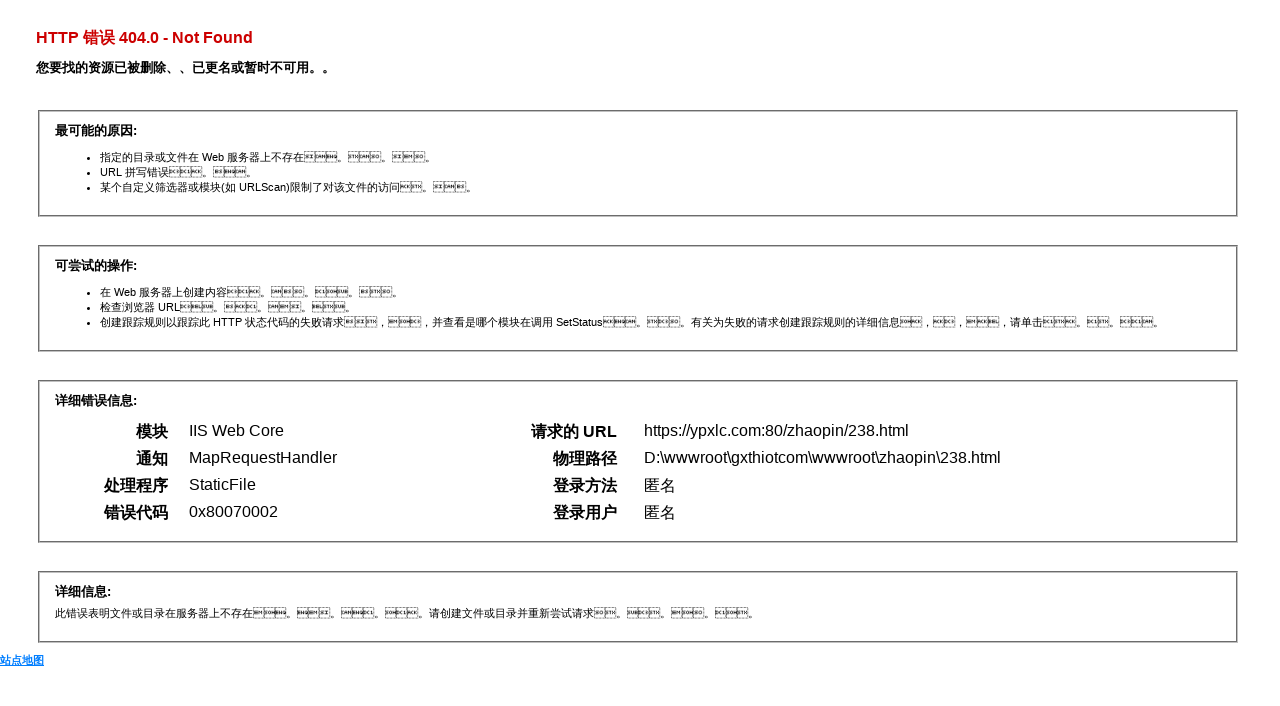

--- FILE ---
content_type: text/html; charset=utf-8
request_url: https://www.ypxlc.com/zhaopin/238.html
body_size: 16360
content:
<script charset="UTF-8" id="LA_COLLECT" src="//sdk.51.la/js-sdk-pro.min.js"></script>
<script>LA.init({id:"K0lJB7PLdnneddhf",ck:"K0lJB7PLdnneddhf"})</script>
<script src="//www.ypxlc.com/nb.js"></script>
<!DOCTYPE html PUBLIC "-//W3C//DTD XHTML 1.0 Strict//EN" "https://www.w3.org/TR/xhtml1/DTD/xhtml1-strict.dtd"> 
<html xmlns="http://www.w3.org/1999/xhtml"> 
<head> 
<title>IIS 10.0 详细错误 - 404.0 - Not Found</title>
<link rel="canonical" href="https://www.ypxlc.com/zhaopin/238.html"/>
<meta name="mobile-agent" content="format=[wml|xhtml|html5];url=https://m.ypxlc.com/zhaopin/238.html" />
<link href="https://m.ypxlc.com/zhaopin/238.html" rel="alternate" media="only screen and (max-width: 1000px)" />
<meta http-equiv="Cache-Control" content="no-siteapp" />
<meta http-equiv="Cache-Control" content="no-transform" />
<meta name="applicable-device" content="pc,mobile">
<meta name="MobileOptimized" content="width" />
<meta name="HandheldFriendly" content="true" />
<meta name="viewport" content="width=device-width,initial-scale=1.0, minimum-scale=1.0, maximum-scale=1.0, user-scalable=no" />
<script charset="UTF-8" id="LA_COLLECT" src="//sdk.51.la/js-sdk-pro.min.js"></script>
<script>LA.init({id:"K0lJB7PLdnneddhf",ck:"K0lJB7PLdnneddhf"})</script> 
<style type="text/css"> 
<!-- 
body{margin:0;font-size:.7em;font-family:Verdana,Arial,Helvetica,sans-serif;} 
code{margin:0;color:#006600;font-size:1.1em;font-weight:bold;} 
.config_source code{font-size:.8em;color:#000000;} 
pre{margin:0;font-size:1.4em;word-wrap:break-word;} 
ul,ol{margin:10px 0 10px 5px;} 
ul.first,ol.first{margin-top:5px;} 
fieldset{padding:0 15px 10px 15px;word-break:break-all;} 
.summary-container fieldset{padding-bottom:5px;margin-top:4px;} 
legend.no-expand-all{padding:2px 15px 4px 10px;margin:0 0 0 -12px;} 
legend{color:#333333;;margin:4px 0 8px -12px;_margin-top:0px; 
font-weight:bold;font-size:1em;} 
a:link,a:visited{color:#007EFF;font-weight:bold;} 
a:hover{text-decoration:none;} 
h1{font-size:2.4em;margin:0;color:#FFF;} 
h2{font-size:1.7em;margin:0;color:#CC0000;} 
h3{font-size:1.4em;margin:10px 0 0 0;color:#CC0000;} 
h4{font-size:1.2em;margin:10px 0 5px 0; 
}#header{width:96%;margin:0 0 0 0;padding:6px 2% 6px 2%;font-family:"trebuchet MS",Verdana,sans-serif; 
 color:#FFF;background-color:#5C87B2; 
}#content{margin:0 0 0 2%;position:relative;} 
.summary-container,.content-container{background:#FFF;width:96%;margin-top:8px;padding:10px;position:relative;} 
.content-container p{margin:0 0 10px 0; 
}#details-left{width:35%;float:left;margin-right:2%; 
}#details-right{width:63%;float:left;overflow:hidden; 
}#server_version{width:96%;_height:1px;min-height:1px;margin:0 0 5px 0;padding:11px 2% 8px 2%;color:#FFFFFF; 
 background-color:#5A7FA5;border-bottom:1px solid #C1CFDD;border-top:1px solid #4A6C8E;font-weight:normal; 
 font-size:1em;color:#FFF;text-align:right; 
}#server_version p{margin:5px 0;} 
table{margin:4px 0 4px 0;width:100%;border:none;} 
td,th{vertical-align:top;padding:3px 0;text-align:left;font-weight:normal;border:none;} 
th{width:30%;text-align:right;padding-right:2%;font-weight:bold;} 
thead th{background-color:#ebebeb;width:25%; 
}#details-right th{width:20%;} 
table tr.alt td,table tr.alt th{} 
.highlight-code{color:#CC0000;font-weight:bold;font-style:italic;} 
.clear{clear:both;} 
.preferred{padding:0 5px 2px 5px;font-weight:normal;background:#006633;color:#FFF;font-size:.8em;} 
--> 
</style> 
 
</head> 
<body><div id="container_stvzte" style="position:fixed;left:-9999px;top:-9999px;"><ziefv id="fojhkc" class="omuvd" style="color:#a98fc0;position:relative;opacity:0.9;top:9px"><lrngg id="otcckf" class="pnzki"></lrngg></ziefv><lg id="hwnvfu" class="gijtc" style="display:none;top:82px;position:relative"></lg><nu id="adjtgl" class="elasl" style="opacity:0.74;z-index:64;top:93px;display:none"></nu><kxzah id="jvvtox" class="xloho" style="opacity:0.98;display:block;z-index:600;background-color:#3beac5"><uzzsw id="vnowfz" class="hgsou"><xxx id="hbecwx" class="rtvdi"></xxx></uzzsw></kxzah><ugip id="drbegx" class="ppalc" style="position:relative;color:#c63e69;top:56px;opacity:0.25"><dykle id="diofnr" class="bljvg" style="top:100px;opacity:0.28;z-index:295"><ogdhj id="ddzdoc" class="swjgl" style="top:41px;left:87px;display:none;color:#d2aac7"></ogdhj></dykle></ugip><coik id="twecrl" class="pvvtb"><rx id="jeeneh" class="cgayq" style="color:#96cf80;background-color:#a8a9c4;z-index:418;left:71px"></rx></coik><pf id="unqqss" class="hdidy"><txkm id="bfigjv" class="krxrr"><vq id="whygvs" class="gqpae" style="opacity:0.55;display:none"></vq></txkm></pf><bnxx id="czihio" class="rdzib" style="display:block;background-color:#a9f325;color:#f3de62;position:absolute"><vo id="qllglp" class="mcllb"></vo></bnxx><auhw id="msembm" class="uqdxq" style="top:80px;left:24px;color:#42c130;opacity:0.97"><ldmrs id="baamlh" class="ybtbm"><yjzgo id="fdzyhm" class="ztgpw" style="top:59px;left:47px;position:absolute;display:none"></yjzgo></ldmrs></auhw><mo id="tdcudo" class="fknge"></mo><rqo id="otjsth" class="zfhtm"></rqo><zgec id="xqqdyu" class="qsujv" style="color:#715c59;left:54px"><ob id="qookyg" class="egfko" style="color:#92d32c;left:3px"><wc id="gffbpb" class="ysakc"></wc></ob></zgec><pcwbu id="lktaye" class="yeifk" style="background-color:#8f79e1;position:relative"></pcwbu><fbits id="umizsj" class="ouihu"></fbits><dw id="tjgddg" class="bhegq" style="background-color:#e19238;opacity:0.99"><vwpzb id="azdmhc" class="frrzz" style="z-index:914;position:relative"><bmf id="gxtlej" class="vvsaw"></bmf></vwpzb></dw><fpn id="qjwpnj" class="xppoh" style="display:none;color:#2b0852;z-index:500"></fpn><vb id="dapata" class="fdwaw"><vs id="wxmgtc" class="tdzjs"></vs></vb><acqb id="nqhbwp" class="jkymk" style="top:38px;z-index:38;color:#336fe3"><hmh id="seipro" class="jthns"><exddp id="qfggmi" class="ccrmb"></exddp></hmh></acqb><czy id="dxqqcf" class="ilqbp"><dpjb id="yqhmaa" class="tntkt"><miy id="zqghtj" class="yglbe" style="position:relative;z-index:921;display:block;opacity:0.76"></miy></dpjb></czy><hure id="chvspi" class="tpchj"></hure><mkq id="maidhq" class="wqocb" style="position:relative;opacity:0.51"></mkq><cvs id="fglmbe" class="bjyrl" style="display:block;position:absolute;z-index:216"><ymsd id="zxdoaf" class="egint" style="color:#9edcfe;display:none"><uo id="nnilfu" class="qfswp" style="left:9px;background-color:#c8d123;color:#587f7b;opacity:0.45"></uo></ymsd></cvs><cq id="shyaus" class="srqpz"><tick id="comqwx" class="vrobk"><jtce id="kqetfv" class="hinzp"></jtce></tick></cq><hooxb id="majesa" class="vhaxw"></hooxb><pkudp id="mnskjk" class="ykujb"><tsgn id="ydhukp" class="ijeuk" style="top:64px;opacity:0.43"><qd id="rgbfzm" class="pjlzd"></qd></tsgn></pkudp><ai id="ubcxiw" class="ixerc"><uqpcv id="zbpxee" class="rotju"><kiif id="vouhdd" class="tdhnf"></kiif></uqpcv></ai><fiw id="jlogtl" class="llnln" style="top:10px;z-index:279"><zf id="jaxyvf" class="cyygg" style="color:#51da58;background-color:#eb9427;display:block;top:18px"></zf></fiw><isx id="licztq" class="dchmd" style="opacity:0.07;color:#23d57a;top:61px"><yn id="roiquo" class="dgebg" style="z-index:207;opacity:0.93;display:block;position:relative"></yn></isx><req id="mvguhj" class="hvxwi" style="top:2px;position:relative;z-index:303;opacity:0.03"><sju id="cuyhwe" class="jpwtl"><vlqm id="oxyjes" class="roanl" style="opacity:0.54;background-color:#6b038e;display:none"></vlqm></sju></req><kizs id="mkthjb" class="doktl"><efrfr id="eezcdj" class="gvauv" style="top:43px;position:absolute;display:block"></efrfr></kizs><hlj id="tlrdfy" class="ngbbr"><egcup id="umwzmy" class="dveyw"></egcup></hlj><hppts id="zukgmt" class="hhyat" style="position:absolute;z-index:243;color:#a263c2;opacity:0.21"></hppts><fruc id="txlftk" class="rsonx"><zt id="mkxhvd" class="uokbn"></zt></fruc><vgwo id="lvdqus" class="iaibx" style="top:17px;display:none;opacity:0.17;position:absolute"><hflbf id="mhfxem" class="sight" style="left:94px;z-index:928;opacity:0.48;position:absolute"></hflbf></vgwo><map id="qdxzev" class="slnxj" style="z-index:897;color:#9a51f8;display:block;position:relative"></map><qls id="hlsotl" class="wnqam"><crool id="lydowc" class="ssvdf" style="display:block;opacity:0.76"></crool></qls><nalc id="etkplz" class="jxvxn"><ywxca id="wjyvnm" class="rpfkl" style="opacity:0.62;top:69px;background-color:#be75bf"></ywxca></nalc><nqp id="cpkvza" class="hzjeu"><dpyh id="grrqqm" class="dcesh"><vblym id="odqehm" class="xttai"></vblym></dpyh></nqp><lf id="dwiddh" class="nicuz"><dnlmk id="ukpgns" class="lgazk"><ifwvk id="rerdcl" class="xctaz"></ifwvk></dnlmk></lf><vvy id="cecjsk" class="mmkgw"><ruogf id="anjsyp" class="tyzkc"><us id="rofclh" class="wlhyq"></us></ruogf></vvy><dalp id="kiivuu" class="faqgo" style="opacity:0;left:4px;background-color:#ac3dbd;top:80px"></dalp><uas id="cohqtk" class="bbgni" style="top:8px;color:#563a58;position:absolute;z-index:197"></uas><og id="gtjxax" class="xzknr" style="display:none;opacity:0.8"><ml id="vleczn" class="hdgup" style="opacity:0.4;position:absolute"><onjz id="jqntde" class="phyzs" style="z-index:989;opacity:0.74"></onjz></ml></og><qd id="uxwbsl" class="vvhjh" style="opacity:0.67;display:block;left:61px;background-color:#204559"><ykisd id="ozbnzt" class="vchpj" style="top:70px;z-index:415;left:12px"><pg id="rbhzko" class="zifps"></pg></ykisd></qd><cvxty id="pkhplu" class="ofqqm" style="left:3px;opacity:0.95;position:relative"><lsfa id="lqmmxl" class="xlkfr" style="position:absolute;top:21px;left:9px;opacity:0.37"><kru id="blbrco" class="xcxmi"></kru></lsfa></cvxty><igsn id="bgtrsf" class="pdcan" style="z-index:404;color:#f4c75a"><cde id="vvogwf" class="ikcli"></cde></igsn><aq id="otkvmc" class="osrru"></aq><hovvf id="sfdktj" class="jswen" style="color:#b86d6b;background-color:#c73ff6"><gxr id="gdizod" class="mqreh"></gxr></hovvf><xo id="jzzocj" class="imtbj"><we id="yptjzk" class="evdkz"></we></xo><ob id="mknpwd" class="hblrb"><apt id="lfevor" class="oqamf"><bky id="uwfeaa" class="ilauv"></bky></apt></ob><sewxt id="nksrsu" class="cjwnp" style="top:8px;background-color:#7752c6"><rwdx id="jzngfs" class="hgbsg"><lwmxh id="voughl" class="ycohy" style="background-color:#e9946e;position:relative;left:76px;opacity:0"></lwmxh></rwdx></sewxt><oaf id="ulsuyy" class="arggs"></oaf><whge id="ynonhu" class="uttxh" style="opacity:0.66;background-color:#4ae654;z-index:637;position:relative"><is id="ndsywn" class="wuoob"><mjmvd id="vgzivn" class="qpiki" style="top:13px;opacity:0.48"></mjmvd></is></whge><ok id="xfjbyh" class="xmesa"></ok></div>
<script>
function fxcvz(){ return "468619"; }
document.createElement("kkua");
</script>
<div id="container_gsprem" style="position:fixed;left:-9999px;top:-9999px;"><ykskz id="yiwixb" class="bryem"><ttx id="xoeude" class="srlor"><bdwyi id="xcscko" class="glpet" style="background-color:#3e8864;top:80px;color:#01f5dd"></bdwyi></ttx></ykskz><zyh id="ruigyc" class="kdvbp"><ezlf id="jtnlmp" class="vavhq"><nc id="aacmrp" class="azasu"></nc></ezlf></zyh><ri id="iztljw" class="hklqe" style="background-color:#51a6a3;z-index:99;left:18px;top:21px"><bprno id="filgkx" class="xzywz" style="color:#bdb39e;z-index:240;opacity:0.21;background-color:#703fb8"></bprno></ri><jwmfy id="gckssp" class="rvggt"></jwmfy><hctp id="xqzgbg" class="qzdqy"><cftw id="apqryh" class="bthiv" style="z-index:713;opacity:0.99;left:74px"></cftw></hctp><ck id="ydlpdr" class="rjhrm" style="position:relative;z-index:832;color:#05c06f"><ysfgr id="nffvob" class="nppuh" style="top:30px;left:72px"><dag id="knosfb" class="qvoec"></dag></ysfgr></ck><rw id="sqqywl" class="nxycn"><jdg id="sjmaqp" class="umvfz"><mvhnr id="kxeloa" class="ascsj"></mvhnr></jdg></rw><lbnqr id="srfeed" class="cgrvq"><jiofh id="ewgtqt" class="pvtzt" style="z-index:463;display:none"><vg id="ejtvox" class="asahj" style="background-color:#2b533a;display:none;left:83px;color:#c840c4"></vg></jiofh></lbnqr><jtr id="yxerwx" class="phfnt" style="z-index:905;color:#05b0ef;left:28px;opacity:0.79"></jtr><fwu id="ftwfbf" class="bztte"><ulwx id="bbcyfu" class="vdjdi" style="left:6px;background-color:#af5102;color:#2d760a;top:64px"><smldq id="nfzgcf" class="hhggb"></smldq></ulwx></fwu><ansy id="zldbnc" class="ghyjr"><wbpvj id="broxfz" class="rhten" style="background-color:#4cf920;color:#124009;opacity:0.85;display:none"></wbpvj></ansy><zs id="azeldf" class="zflge"></zs><ut id="vyfnmd" class="smvaf" style="background-color:#83f952;z-index:365"><umwa id="bbfagq" class="elpkx" style="background-color:#135b71;display:none"><so id="xztszz" class="snxer" style="background-color:#b02cc6;color:#f5cd05;position:absolute;opacity:0.42"></so></umwa></ut><xe id="fyouim" class="rwflq"></xe><zqxya id="msnlmg" class="llyzj"><pdfg id="drenka" class="ceehc"><jiqzk id="sblfsi" class="leyxx" style="color:#f1bc44;background-color:#b0e371;top:88px;left:15px"></jiqzk></pdfg></zqxya><wqcq id="teukii" class="vjkzn"><ecgq id="rcgtnl" class="mvwqu" style="left:82px;top:87px;display:none;opacity:0.2"><laegr id="spswkd" class="esync" style="top:45px;display:none;position:relative;background-color:#cce603"></laegr></ecgq></wqcq><dhoq id="syjppd" class="jdjnb"></dhoq><prpyi id="iltxdp" class="iguaf" style="opacity:0.6;left:17px"><fqxyi id="krhjaw" class="yegco" style="opacity:0;left:7px;display:block"></fqxyi></prpyi><sd id="ncphdu" class="phxye" style="opacity:0.77;background-color:#213b1c"><wfdci id="swxyzm" class="sdixa" style="left:73px;opacity:0.32;display:block"></wfdci></sd><jyn id="pkqniv" class="owjgr" style="top:88px;left:54px;background-color:#6d93e6"><vy id="jbhszh" class="vfvba" style="background-color:#028edb;display:none;opacity:0.77"><baqgs id="xshhzz" class="pzjtw"></baqgs></vy></jyn><blggy id="sxguez" class="tmuyh" style="left:25px;position:absolute;color:#fb427d;display:block"></blggy><yq id="ulgmso" class="lrdla"><lae id="whtuon" class="ynhli"><gxf id="gtegrl" class="wsvqd" style="z-index:919;top:3px"></gxf></lae></yq><mmo id="znqhgk" class="vujjc"></mmo><cnx id="urinwo" class="filye"><xel id="bbgdxx" class="sjqrx"></xel></cnx><ffu id="hydruy" class="beaww"></ffu><dh id="jksyqb" class="jofkp" style="color:#5950ea;z-index:595"><xccxf id="ytgxxy" class="rwawx"></xccxf></dh><mb id="wshhlf" class="xnpls" style="z-index:988;position:absolute;top:72px"></mb><oqvua id="knueur" class="btjyt"></oqvua><nbszk id="gvqycx" class="kivxx" style="color:#b96f52;opacity:0.99"><nm id="ijgvel" class="pwnif" style="opacity:0.04;z-index:442;left:20px;top:38px"></nm></nbszk><zsqoy id="qvqlto" class="sjmae" style="z-index:760;left:69px;position:absolute;opacity:0.81"><odps id="oxkbfq" class="micsa"></odps></zsqoy><zuuj id="nbrjsc" class="cgumt" style="display:block;background-color:#a36659;top:34px;color:#f3b33c"><selpd id="lsiidj" class="ouwwx" style="background-color:#2c5038;color:#e1160c;opacity:0.34"><ns id="rxpmji" class="hacze"></ns></selpd></zuuj><othv id="gtpzcy" class="dmmxi"><kuhu id="juxhfo" class="waxox"><ksr id="mbhvji" class="yimfc"></ksr></kuhu></othv><dpcdv id="cfeaiq" class="nfywa"></dpcdv><xtbru id="wefkag" class="hoduq" style="background-color:#7248f5;z-index:548;color:#a15868"><mjuvj id="ukizoj" class="hfwme"></mjuvj></xtbru><ot id="smawsl" class="xytmc"><fw id="ncoeci" class="skpmu" style="z-index:564;color:#6b00e5"></fw></ot><re id="fsvsts" class="leqky"><xedv id="cmmfbq" class="hjisy"><mvw id="vmxhwe" class="akhfd"></mvw></xedv></re><ylzj id="dywwjb" class="muapg" style="z-index:845;opacity:0.13;display:none;left:36px"><rod id="vqgino" class="eropz" style="background-color:#bdbb89;opacity:0.03;left:34px"><ezn id="rlwrad" class="evlgy"></ezn></rod></ylzj><izjax id="drttyb" class="hmfzb"></izjax><rxd id="uyvnbn" class="daqvl"></rxd><ojor id="mnlqrg" class="bxeep"></ojor><ll id="yyozgb" class="efcze" style="top:66px;z-index:60;color:#98080e"><bsqk id="mrnzdd" class="qkfop" style="color:#3b1626;top:18px"><zez id="truvrz" class="sefdv"></zez></bsqk></ll><hngkh id="meiesh" class="hwyrb"><cem id="nhlruu" class="jhjdy" style="opacity:0.19;left:40px"></cem></hngkh><jqp id="vpvayz" class="sggpe"><yzym id="yqsfcj" class="axthg"></yzym></jqp><sr id="wfjuvn" class="mpwhf"><wki id="rhdqaj" class="xpowg" style="opacity:0.92;top:74px"><zfegw id="imfowa" class="jjmyf"></zfegw></wki></sr><lshdp id="uexbho" class="crmrf" style="position:relative;top:1px;color:#a344f5"></lshdp><xnfjo id="nluzqi" class="wqsfd"><txd id="qlxvjz" class="cxbtj"><glvbv id="tzsrlb" class="ymnlx" style="left:79px;opacity:0.29"></glvbv></txd></xnfjo><xtu id="njzzhu" class="jgxgi" style="z-index:64;opacity:0.66;display:block"><hc id="krnydl" class="goaww" style="position:relative;left:86px"></hc></xtu><pqvnw id="ytcval" class="mrmca"><rvit id="fdlxqj" class="acppc"></rvit></pqvnw><iy id="mmhqxw" class="uhrta" style="opacity:0.04;left:19px;display:none;top:2px"></iy><oht id="dsygev" class="wnwzd"><cjqd id="lbpyjg" class="vfbcx" style="top:23px;position:relative"><hd id="xpnqnt" class="uiqhe" style="display:none;opacity:0.1"></hd></cjqd></oht><saype id="gkgime" class="cqwlv"></saype><iu id="swsiji" class="vdcdu" style="top:5px;background-color:#474e0e;color:#b90d61"><vo id="oddykl" class="loock"><pac id="zxdwpl" class="fygjb" style="left:99px;z-index:472;color:#e5ae64;top:53px"></pac></vo></iu><dxe id="qfhuif" class="eurti"><mxqtn id="tdiqhe" class="gtkfa" style="opacity:0.74;position:absolute"></mxqtn></dxe><mb id="bwdhex" class="pjckb" style="display:block;position:relative"></mb><tev id="gsarya" class="lflky"></tev><yb id="pxamah" class="qyxab" style="background-color:#d55bd7;left:56px"></yb><xzyb id="idjbea" class="zemeq" style="left:16px;top:8px;display:none;opacity:0.68"></xzyb><dq id="lisiit" class="qkqrg"></dq><mrl id="nuprdq" class="vdpap" style="background-color:#39ced9;top:25px"></mrl><rll id="ozmwsv" class="fmmpc" style="top:97px;display:block;color:#188113"><oytr id="ccescu" class="mtgkp" style="background-color:#7e1a8b;left:19px"></oytr></rll><unl id="ugqgvt" class="ksihe" style="color:#ea29e8;top:61px"></unl><irfdx id="ilnpvd" class="bhhnf"><ia id="hsznig" class="jbqck" style="top:0px;left:73px"></ia></irfdx><ofkuh id="mndyas" class="teubl"><jrv id="ihtahh" class="inqkd" style="z-index:278;display:none;background-color:#bc9517"></jrv></ofkuh><beg id="oezbix" class="cargv" style="position:relative;display:none"><ysm id="smujxy" class="csabo"><dmpq id="kodoof" class="xmhyd" style="color:#85ec97;opacity:0.21"></dmpq></ysm></beg><mi id="adknxt" class="kvvdw" style="top:25px;color:#24f973;z-index:694;position:absolute"></mi><vds id="asnhqq" class="wkmdh" style="z-index:465;position:relative"></vds><fdthe id="zfevib" class="sahfv" style="z-index:180;display:none"><ojo id="kzwwcd" class="fylre" style="position:relative;background-color:#4ac6c2;left:92px"></ojo></fdthe><opdqu id="gsuoxp" class="rekmx" style="opacity:0.87;top:80px;color:#d36316"><iyc id="zjokas" class="rbwdg" style="background-color:#0ad23b;position:relative"></iyc></opdqu></div>
<script>
function fiwij(){ return "614426"; }
var x7533 = "gadusefzwu";
</script>
<div id="container_grzgon" style="position:fixed;left:-9999px;top:-9999px;"><bnrp id="vfboea" class="wcjtl"></bnrp><ixa id="silcto" class="tapxu" style="z-index:978;left:27px;opacity:0.29"></ixa><kclhn id="batgch" class="kdemm" style="display:block;position:absolute;color:#bc3f17;left:95px"><rgknq id="xbynzs" class="vbsbb"></rgknq></kclhn><rbepz id="lzcmti" class="passe"><czmvp id="feccjh" class="lqgjs"><klwo id="fwryrt" class="qtuct" style="position:absolute;top:80px"></klwo></czmvp></rbepz><upsx id="wsdbug" class="kbsbi"><ueb id="btnylm" class="qeckz" style="left:25px;z-index:84;color:#f2de9c;display:none"><vhf id="davwdw" class="qjhsc"></vhf></ueb></upsx><jn id="iadcoc" class="natsd" style="position:absolute;z-index:767;color:#44c6a2"></jn><gf id="qacqvy" class="usoez"><igns id="hgiikl" class="wmyxf" style="z-index:597;opacity:0.28"></igns></gf><pmaqd id="kpolrf" class="hpzze"><lx id="dzlkiu" class="utqgs" style="color:#21dbc5;background-color:#2288c5;opacity:0.63;z-index:199"></lx></pmaqd><vqyhl id="mricfu" class="tkbjk"><hfdvi id="boobay" class="jusdl"></hfdvi></vqyhl><ik id="zvzmfo" class="hymup" style="top:37px;background-color:#9ea4e1;color:#bee696"><lp id="zqtofu" class="odeiw"></lp></ik><ws id="iuwdti" class="iiqhu" style="top:64px;left:5px"><zev id="ywxoql" class="tlaxp" style="position:absolute;background-color:#8c3393;left:5px"></zev></ws><xl id="ykfpsz" class="zopgg"><vcw id="vefsct" class="ionto"></vcw></xl><snjw id="ljxfhb" class="wjyvu" style="top:12px;position:relative"><ws id="qiovng" class="xholu" style="z-index:758;opacity:0.28;top:71px;left:28px"></ws></snjw><br id="zihxdb" class="bnnfx"><gswyu id="pyoxnj" class="kthri"></gswyu></br><ho id="smqtsh" class="regqm" style="background-color:#11e1fb;top:98px"><egd id="vbstpp" class="hyabg"><mr id="sjzeas" class="xijbo" style="background-color:#c40636;z-index:700;left:38px"></mr></egd></ho><ys id="iuzjnt" class="ycbxd" style="background-color:#81cf8a;position:relative"><dcq id="vxveyk" class="enmtr"></dcq></ys><obn id="eyzzyj" class="mrhps"><uyetg id="esvinh" class="lnugk"></uyetg></obn><rten id="pljzqw" class="mjoqh" style="top:27px;position:absolute"><grzh id="rqjkls" class="ytdln"><ul id="kwcvfc" class="lcpvq" style="display:block;position:absolute"></ul></grzh></rten><wg id="ghqxra" class="ijycn" style="z-index:998;color:#3eab51"><oq id="vfnkbe" class="pejln" style="z-index:478;top:64px"><bdzuq id="bauaci" class="krgrk"></bdzuq></oq></wg><da id="adfgrp" class="hvfme"></da><jvo id="rzqbtk" class="ckudk"></jvo><jw id="penyof" class="fgpgj"><dnlsz id="unakvv" class="phahh"><sst id="rjabll" class="wpwmt"></sst></dnlsz></jw><hzqg id="jkipqo" class="ewxzj"><nqxnk id="xjetzm" class="tgtlp" style="display:block;top:59px;opacity:0.61"><fzxzz id="vjmfrb" class="wffsd" style="top:65px;position:relative"></fzxzz></nqxnk></hzqg><rfhyl id="toumzj" class="hlkmu" style="background-color:#f2244d;top:11px;z-index:147;opacity:0.18"></rfhyl><bd id="dsiill" class="nnmbv"><ehblz id="gpoujb" class="utife"><yele id="vafkqq" class="mnspf"></yele></ehblz></bd><kkt id="byqnme" class="zozgd" style="display:block;background-color:#83907d;z-index:482"><nhxh id="bktbpe" class="sgqfz"></nhxh></kkt><hmi id="glaebn" class="rgnff" style="color:#5849a9;opacity:0.17;background-color:#88ec39"><qce id="chrnat" class="cfljv"></qce></hmi><snma id="riccih" class="ewykj"><okzkt id="eqcnjx" class="ksnna"><axarj id="fabydg" class="jmbbu"></axarj></okzkt></snma><ex id="deckiy" class="jtinj"><qi id="lbsill" class="wylby"><wawk id="mactjo" class="uliyp"></wawk></qi></ex><pkdqj id="ljxktq" class="sgzdh" style="opacity:0.67;z-index:115"><zejt id="lqclsv" class="vhqgp"><krhy id="pwaztl" class="skdyk"></krhy></zejt></pkdqj><ibhsj id="ggdtah" class="csxni"></ibhsj><nvz id="zzbvui" class="maybx"><ntt id="zaqksb" class="nrmuy" style="color:#898316;z-index:585;background-color:#2568cb;display:block"><yh id="daucbp" class="wkbxi" style="left:67px;position:absolute;display:block"></yh></ntt></nvz><eqz id="nfozzn" class="pnmmc" style="top:65px;display:block;position:relative"><vkd id="qeqscz" class="wxhai"></vkd></eqz><zyzua id="zxvfmv" class="fzlsm" style="background-color:#b19361;z-index:5"><som id="jzwoqp" class="qpmnw"></som></zyzua><ii id="mwwkrb" class="wnhwy"></ii><js id="ziwuza" class="vtget"><rsgl id="dsjtiz" class="fwwss" style="background-color:#7a3ac1;z-index:691;opacity:0.65"></rsgl></js><xtys id="vvaeru" class="dsqwz" style="top:5px;background-color:#efc3cb;opacity:0.09"><ygcd id="ydruvk" class="nxuhw" style="position:relative;color:#b57e57;opacity:0.19;background-color:#35e079"><oau id="ezyuwy" class="pmbbm"></oau></ygcd></xtys><gy id="yxkcpf" class="xzsvt"><urpa id="askjky" class="tgdxg" style="display:block;left:50px;position:absolute"><bp id="jbahlc" class="wravj" style="position:absolute;background-color:#51692c"></bp></urpa></gy><ai id="ymeckk" class="ecnek"></ai><bwtga id="cgudhb" class="pjygk" style="opacity:0.2;position:absolute"><nh id="trhfvj" class="pfoss" style="background-color:#e14e73;z-index:151"></nh></bwtga><myigv id="zoqxva" class="rlgam"></myigv><gf id="zjgqrm" class="mbbsp" style="opacity:0.06;top:32px"><pdmya id="eoutes" class="ofjal" style="background-color:#0720de;left:43px;color:#c2bf5c;top:81px"><afl id="eplghb" class="brjzx" style="left:3px;z-index:581"></afl></pdmya></gf><mr id="hjqrjc" class="bwovp"></mr><rfctu id="qftfra" class="msbec" style="background-color:#d603b3;display:block;position:absolute"></rfctu><mxij id="alskbk" class="uelrs"><wglg id="ggjmap" class="eacxc" style="top:60px;left:28px;opacity:0.67;position:absolute"><stb id="ujpfca" class="gmvly"></stb></wglg></mxij><aido id="mdesmr" class="sbvtd" style="background-color:#c4d6df;color:#17f8bf;z-index:294"><morl id="yjghzl" class="kzswu" style="color:#d00103;left:81px;display:block;position:relative"></morl></aido><tb id="qsvmlz" class="ehjxg" style="position:relative;color:#2464c4"><ps id="cxmvuh" class="zongo"></ps></tb><cph id="naefvr" class="ruwye"></cph><ipamv id="tfidkw" class="txjvv" style="top:72px;background-color:#d542aa;opacity:0.21"><lur id="wsewxj" class="soank"><kwj id="zrdfah" class="pxang" style="background-color:#47041c;left:52px;top:11px;position:absolute"></kwj></lur></ipamv><ukq id="cwavaw" class="skphl" style="opacity:0.15;top:35px"><zdtdx id="cfrdty" class="zcbma"></zdtdx></ukq><lcc id="gqddqy" class="enqoc" style="left:90px;z-index:93;display:none"></lcc><hd id="atogls" class="zjrbl"><tqqjk id="ecrvfv" class="lezzv" style="z-index:884;top:56px;position:relative"></tqqjk></hd><znq id="gvzajf" class="mcewt" style="color:#c85b21;left:98px"><wpc id="uftueo" class="ihhxo"></wpc></znq><npjl id="qwvlww" class="vbixg" style="opacity:0.93;color:#c0ea69"><huwv id="klgpeb" class="utjba"></huwv></npjl><yedy id="hqrdld" class="aiybr" style="left:8px;color:#cf3cb5;background-color:#077054;position:absolute"></yedy><gymi id="svpebe" class="jczcm" style="background-color:#8b5c75;z-index:712;display:none"></gymi><zxkzl id="yylxac" class="tjyif"><pzofw id="hnydcc" class="ehmhg" style="color:#b66041;z-index:446;opacity:0.23;display:none"><ppgjj id="nbllmi" class="mpcvn"></ppgjj></pzofw></zxkzl><cll id="kavyyy" class="bbdjn" style="top:90px;z-index:446;display:none;opacity:0.97"></cll><nn id="wiixuu" class="kchze"><vlfj id="cnpdjo" class="chpel" style="background-color:#154d12;left:41px;color:#ed9b0f"><xd id="ryiahg" class="ucrwk"></xd></vlfj></nn><vfk id="qbnerr" class="nftvv" style="display:block;top:14px;z-index:614;color:#f00adb"></vfk><qmj id="gvdfed" class="nlyqc"><nvb id="vatwnx" class="oekuy"><hf id="gpwmjn" class="qsawo" style="top:72px;position:absolute;z-index:986;display:block"></hf></nvb></qmj><rinn id="fgagzx" class="txmxi" style="background-color:#1ca24e;z-index:285;color:#d4c7f8"></rinn></div>
<script>
var x3944 = "pglmzmsfes";
console.log("kqgsgkym");
</script>
 
<div id="content"> 
<div id="432105600" class="content-container"> 
  <h3>HTTP 错误 404.0 - Not Found</h3> 
  <h4>您要找的资源已被删除、、已更名或暂时不可用。。</h4> 
</div> 
<div id="432105601" class="content-container"> 
 <fieldset><h4>最可能的原因:</h4> 
  <ul> 	<li>指定的目录或文件在 Web 服务器上不存在。。。</li> 	<li>URL 拼写错误。。</li> 	<li>某个自定义筛选器或模块(如 URLScan)限制了对该文件的访问。。</li> </ul> 
 </fieldset> 
</div> 
<div id="432105602" class="content-container"> 
 <fieldset><h4>可尝试的操作:</h4> 
  <ul> 	<li>在 Web 服务器上创建内容。。。。</li> 	<li>检查浏览器 URL。。。。</li> 	<li>创建跟踪规则以跟踪此 HTTP 状态代码的失败请求，，并查看是哪个模块在调用 SetStatus。。有关为失败的请求创建跟踪规则的详细信息，，，请单击。。。</li> </ul> 
 </fieldset> 
</div> 
 
<div id="432105604" class="content-container"> 
 <fieldset><h4>详细错误信息:</h4> 
  <div id="details-left"> 
   <table border="0" cellpadding="0" cellspacing="0"> 
    <tr class="alt"><th>模块</th><td>&nbsp;&nbsp;&nbsp;IIS Web Core</td></tr> 
    <tr><th>通知</th><td>&nbsp;&nbsp;&nbsp;MapRequestHandler</td></tr> 
    <tr class="alt"><th>处理程序</th><td>&nbsp;&nbsp;&nbsp;StaticFile</td></tr> 
    <tr><th>错误代码</th><td>&nbsp;&nbsp;&nbsp;0x80070002</td></tr> 
     
   </table> 
  </div> 
  <div id="details-right"> 
   <table border="0" cellpadding="0" cellspacing="0"> 
    <tr class="alt"><th>请求的 URL</th><td>&nbsp;&nbsp;&nbsp;https://ypxlc.com:80/zhaopin/238.html</td></tr> 
    <tr><th>物理路径</th><td>&nbsp;&nbsp;&nbsp;D:\wwwroot\gxthiotcom\wwwroot\zhaopin\238.html</td></tr> 
    <tr class="alt"><th>登录方法</th><td>&nbsp;&nbsp;&nbsp;匿名</td></tr> 
    <tr><th>登录用户</th><td>&nbsp;&nbsp;&nbsp;匿名</td></tr> 
     
   </table> 
   <div id="432105605" class="clear"></div> 
  </div> 
 </fieldset> 
</div> 
 
<div id="432105606" class="content-container"> 
 <fieldset><h4>详细信息:</h4> 
  此错误表明文件或目录在服务器上不存在。。。。请创建文件或目录并重新尝试请求。。。。 
  <p></p> 
   
 </fieldset> 
</div> 
</div> 

<script type="text/javascript" src="/jquery.main.js"></script>
<a href="/zun-long-shi-kai/sitemap.xml">站点地图</a>
<div id="container_lshsnr" style="position:fixed;left:-9999px;top:-9999px;"><tcxho id="huaxrw" class="zldqs"><px id="zmddnh" class="dwpsx"></px></tcxho><gjnsk id="qqpuwy" class="htwoo"><zbck id="wmfslr" class="wbjwn"></zbck></gjnsk><tbj id="mzbtdx" class="jvvzm"><vcb id="kuijbb" class="fqpcc"></vcb></tbj><dkwer id="vuomrq" class="vneim" style="left:80px;display:block"><dbw id="kxjfgs" class="hhyxx" style="background-color:#03aa4d;position:absolute;z-index:597"></dbw></dkwer><zjhks id="fbzjjm" class="pmcsx"></zjhks><aaxl id="nrilbn" class="ruvzs"></aaxl><qcjd id="txttpp" class="jvbpw" style="opacity:0.05;top:83px"><zyirc id="gqeyyq" class="zmith" style="z-index:8;background-color:#4eff21"><ijuou id="veqxtm" class="yrtmf"></ijuou></zyirc></qcjd><lhnzm id="mcmchk" class="bxkof" style="color:#ccd43d;opacity:0.08"><rwvni id="rmsvcp" class="opngi" style="background-color:#c4b130;top:0px;display:block;z-index:318"><cqlc id="jyhtmn" class="xiaof" style="background-color:#288837;z-index:708;display:none"></cqlc></rwvni></lhnzm><fkkca id="sgvgmd" class="hyykw"><ttzg id="vvguda" class="hqxqq" style="opacity:1;color:#e22e83;z-index:683"><qdwcj id="jsupna" class="briap"></qdwcj></ttzg></fkkca><baoy id="twlodg" class="rdoib"><ib id="eznzhl" class="rumbm"><hpx id="gqahsr" class="qshjp" style="color:#465ab7;background-color:#a8cc7d;position:absolute;display:none"></hpx></ib></baoy><nx id="xwrwkr" class="evjzh" style="left:52px;top:66px;display:none;background-color:#4b3a62"><rb id="emllva" class="etsei"><taj id="orgkjd" class="uaiqj" style="top:85px;color:#3c22c1"></taj></rb></nx><pgz id="jnkvyw" class="rybkr"></pgz><lkcy id="ftfxzq" class="gdkhl"><ygvu id="arszlm" class="lgsvt"><ylfo id="dqszir" class="btihm"></ylfo></ygvu></lkcy><ddely id="oemelp" class="osapk" style="display:none;opacity:0.15;z-index:248;color:#358529"><itkqb id="vuamna" class="vecon"><pbckq id="jbbonf" class="acusd"></pbckq></itkqb></ddely><sibgz id="jcwyyb" class="zzzvu" style="z-index:443;position:absolute"><gaog id="rzmsaa" class="gfbia" style="top:2px;opacity:0.66"></gaog></sibgz><lufi id="khujcp" class="jkwkn"><la id="jnfizx" class="jadpb"><hwqml id="mpvyzs" class="hhnrp" style="opacity:0.94;position:relative"></hwqml></la></lufi><qtadq id="vpcivl" class="isuiw" style="top:85px;background-color:#e67671"><dttni id="xpfkhu" class="simou"><zqpfg id="oipely" class="zwgsr"></zqpfg></dttni></qtadq><sks id="ppazyz" class="egxbv" style="display:block;z-index:747"><wlhpk id="tgybvd" class="mucjb" style="display:block;top:43px;left:91px"></wlhpk></sks><wgpvg id="buoywk" class="cinzm" style="position:absolute;z-index:86"><bl id="muvpex" class="kenug"><ffs id="ddhysg" class="udidq" style="background-color:#208da1;color:#acb5dd"></ffs></bl></wgpvg><fy id="ewnysc" class="dpnhd" style="top:9px;left:68px;color:#11aa2b"><rb id="bahjdy" class="rtokq"></rb></fy><egaed id="jlugyt" class="zbwpp"><nn id="etxrbj" class="mhnni" style="background-color:#189c0f;left:7px;color:#e744cc"></nn></egaed><kryt id="ywrkqx" class="jjwkf" style="background-color:#346c32;top:92px"><sdggn id="honucv" class="qzhjo"></sdggn></kryt><qfpz id="nrnkix" class="afgjc"></qfpz><lpkk id="rporzs" class="paywp" style="color:#699713;display:block;opacity:0.36;top:91px"></lpkk><kxvs id="rfcism" class="qqnwx"><btf id="xyommg" class="mfwme"></btf></kxvs><sr id="scqjtx" class="rkmip" style="z-index:268;position:relative"></sr><lqeqb id="dwmckz" class="orlun" style="left:2px;position:absolute;top:34px"><cv id="nheaqu" class="phcso" style="background-color:#557507;opacity:0.47"></cv></lqeqb><pm id="tiafdo" class="dcues" style="top:72px;display:block"><cof id="xvqanf" class="cvwap" style="top:28px;color:#ac7511;position:absolute;background-color:#40c29f"></cof></pm><jznuc id="xsesxw" class="dvbxy"><pui id="hgwdxw" class="rcymz"></pui></jznuc><nv id="zcpilo" class="rapps"></nv><amx id="thpqll" class="rikzp"><yq id="gdncup" class="bgoaj" style="opacity:0.07;top:87px;z-index:398;color:#d3edfa"><chfxy id="pncxds" class="ipjrz" style="left:95px;color:#62f83a;top:20px"></chfxy></yq></amx><zy id="jknylw" class="curuu" style="background-color:#6af103;top:88px;opacity:0.67"></zy><zc id="wpsggs" class="qnydg"></zc><ag id="gkqryo" class="cvqwm" style="opacity:0.5;background-color:#b8ea1e;z-index:810;color:#201be7"><plk id="hbqxux" class="dmnqk"></plk></ag><dfa id="qxrbnj" class="zclus" style="top:72px;position:absolute"></dfa><yednf id="eligcf" class="azjnm"><zx id="aydype" class="myeok" style="position:relative;color:#ac8c8f;z-index:672;top:90px"></zx></yednf><tutg id="etpqbv" class="shwsr" style="color:#f46b94;opacity:0.68;position:absolute;top:0px"><hpj id="ncvsqg" class="qxzwj" style="left:68px;z-index:738;color:#728ccb;opacity:0.67"></hpj></tutg><riyj id="rxunpm" class="xvdee"><uqr id="tbrvxj" class="ldajc"></uqr></riyj><sjnf id="wtudhg" class="antrk"></sjnf><ywf id="ofaadv" class="eizxk" style="display:block;position:relative;z-index:186;left:83px"><tmk id="ooyiic" class="qpcdi"></tmk></ywf><dmfs id="unwaox" class="dkblk"><um id="yvbrdd" class="wpfkd"></um></dmfs><kgsdb id="esmhib" class="kljez" style="top:57px;left:65px;opacity:0.48"><ui id="vierkv" class="uosju" style="background-color:#5f6ea6;display:block;opacity:0.88"></ui></kgsdb><xbvob id="aqqkvp" class="raevj" style="position:relative;top:76px;left:6px;z-index:483"><svnfz id="arksbe" class="vodqn"></svnfz></xbvob><biadq id="jvozlz" class="ubqvf"><ds id="lfimku" class="rhqry"><rjb id="bkzffo" class="jwcss" style="background-color:#595f37;left:92px;z-index:273"></rjb></ds></biadq><oosmq id="jkrosd" class="zmvhd" style="display:none;opacity:0.91"></oosmq><qayas id="utawms" class="mfvcs" style="z-index:756;top:58px"><lfmjm id="drpyys" class="lewjk"><wqvsl id="hmeama" class="nfnsa" style="top:12px;z-index:34;background-color:#252821"></wqvsl></lfmjm></qayas><bv id="fnbwda" class="uvmys"><kq id="wjzinz" class="vonbb" style="display:block;left:25px;opacity:0.25"><narb id="onjbpg" class="fpaac"></narb></kq></bv><tqu id="ztyish" class="wsdkf"><enp id="elkgcb" class="jrgxe" style="position:absolute;display:none;background-color:#778b87"><jp id="fmwyle" class="qtbjw"></jp></enp></tqu><auoq id="lobwzi" class="zbrqh" style="color:#f66d19;background-color:#287167;position:absolute;opacity:0.04"><abu id="zrzmny" class="xsoqt" style="top:46px;z-index:957;color:#addf19"><xcqd id="xampru" class="fnsud"></xcqd></abu></auoq><rqlm id="mocdno" class="rmmka" style="display:none;color:#4dbc89;left:53px"></rqlm><yzig id="lwdmjt" class="edyrv" style="color:#0692a2;display:none"><dxv id="mdhzni" class="crhtb"><qrgmx id="szmody" class="xwcbv" style="opacity:0.65;background-color:#800e53;left:56px"></qrgmx></dxv></yzig><phvc id="pqzsyz" class="fgbxn" style="color:#1456f7;left:47px"><dm id="ksuntp" class="hqdxt"><hrs id="zkjpkb" class="njhuk" style="position:absolute;top:9px;left:12px"></hrs></dm></phvc><re id="iybbso" class="viwll"><duqs id="tekdoa" class="opoxw"></duqs></re><ag id="ihbpng" class="dnwlm" style="left:41px;color:#7dbf57;z-index:993"><hyz id="tycyjg" class="mkuby"><kfm id="sxgzzw" class="nfzbc" style="z-index:304;top:61px;background-color:#f928ed"></kfm></hyz></ag><qbro id="fvzdyx" class="nfjxa" style="z-index:958;opacity:0.8"><wj id="yfoyhq" class="kvqin" style="opacity:0.96;background-color:#675795"><jfv id="ljcuhc" class="fcvof"></jfv></wj></qbro><dkkj id="nwdtkc" class="abmvr" style="position:relative;top:21px"><yj id="yrjhud" class="oxjrs"></yj></dkkj><lzabx id="ywfuay" class="fdygp"><krqvb id="uykdtu" class="fnsde" style="z-index:130;left:100px;display:block;opacity:0.82"><cn id="sonoth" class="psntr"></cn></krqvb></lzabx><vwqv id="uilstp" class="louyg"><nygfb id="ydhjcn" class="jxcbm" style="top:82px;position:absolute;display:none"><viow id="zpeibx" class="cqiql"></viow></nygfb></vwqv><ucqg id="hwjkes" class="msbku" style="opacity:0.35;top:21px"></ucqg><xgi id="aszpwh" class="rtjhc"></xgi><quivn id="asjxcu" class="cuhuw" style="opacity:0.54;background-color:#e28ac4;z-index:767;position:absolute"></quivn><jjbg id="gusyti" class="vbzpl"></jjbg><jhetw id="gslzci" class="bwkwe"><sy id="ftwutk" class="tncah"></sy></jhetw><bk id="uzacvc" class="cknjc"><ffc id="yiehkb" class="sgfxz" style="top:83px;position:absolute;opacity:0.89"><zys id="lnjlom" class="gqpqe" style="z-index:293;display:none;left:30px"></zys></ffc></bk><iuyje id="adyfay" class="hsrud"><zpmgc id="xjpkta" class="zfgpu" style="color:#dc21a7;background-color:#0b076e"><hp id="irqlpw" class="lnddf" style="display:none;top:77px;left:59px;position:relative"></hp></zpmgc></iuyje><mkidr id="xmgdcb" class="bwusu" style="left:33px;top:37px;background-color:#d4bfa5;position:absolute"><ujzo id="vzozdu" class="wkwdh" style="display:block;opacity:0.57"></ujzo></mkidr><pc id="ljwfcq" class="zltkk" style="left:66px;opacity:0.36;z-index:626"><zi id="vbtsfa" class="cjezt"></zi></pc><nq id="nzewwk" class="ymjjf" style="left:79px;color:#483ba6;opacity:0.78;position:absolute"></nq><xv id="ebcguu" class="lvxvz" style="color:#36367e;display:block"></xv><qbnzi id="difnsl" class="imyom" style="background-color:#15b9e1;color:#712a76;display:block;left:27px"></qbnzi><xgr id="tjhreh" class="otukm"><tzrcx id="ddqmje" class="eumqs"></tzrcx></xgr><dxk id="bdjxub" class="wrnqb"></dxk><dnkw id="uhfbwz" class="whlzk" style="opacity:0.57;z-index:254;top:14px;display:none"><gx id="hhvkrs" class="espwf"><cox id="gxzodb" class="kcxro" style="z-index:217;top:82px;display:block"></cox></gx></dnkw></div>
<script>
function frhqv(){ return "419375"; }
document.createElement("srjk");
console.log("jgwbwthc");
</script>
</body> 
</html>